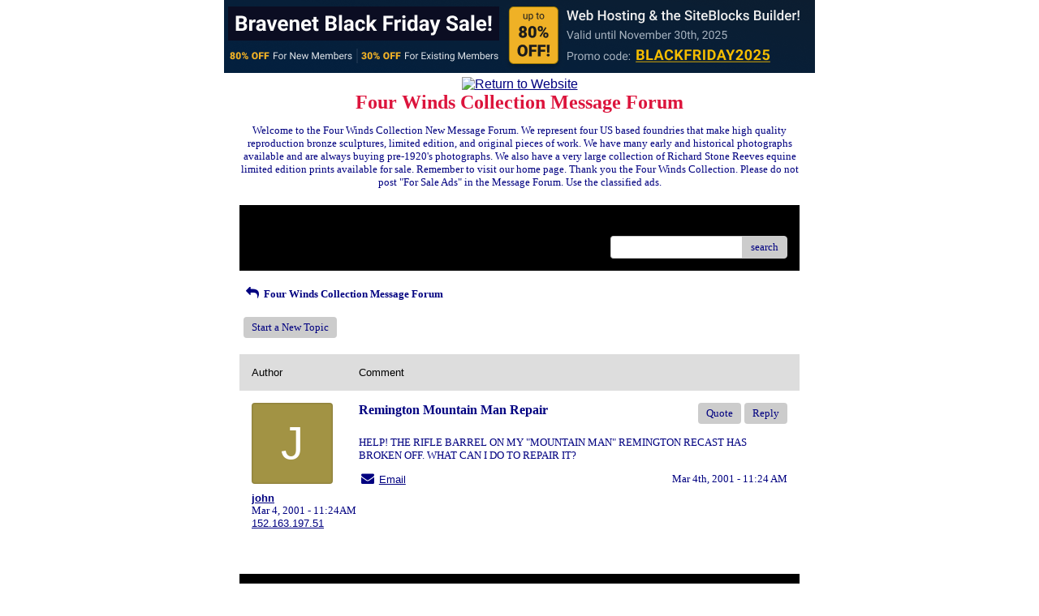

--- FILE ---
content_type: text/html; charset=UTF-8
request_url: https://assets.bnidx.com/tools-ugc/js/loader.js
body_size: 865
content:
document.write('<div id="bnidx142" style="width: 728px; margin: auto;"><a href="//asset.bnidx.com/go/142"><img src="//asset.bnidx.com/storage/assets/728x90-webtool1-RESIZED.gif" title="2025 Bravenet Black Friday Sale Banner 1"></a></div>');

--- FILE ---
content_type: text/css; charset: UTF-8
request_url: http://pub3.bravenet.com/forum/css/forum.css.php?usernum=212522865&service_wrapper=bn-forum-container-212522865&static=true
body_size: 74378
content:
@import 'https://apps.bravenet.com/css/forum/forum.css';
@import 'https://apps.bravenet.com/css/simpletooltip.min.css';
#bn-forum-container-212522865 {
  width: 100%;
  max-width: 700px;
  margin: 0 auto;
  text-align: left;
  overflow: hidden;
  opacity: 1.0;
  -moz-opacity: 1.0;
}
#bn-forum-container-212522865 * {
  opacity: 1.0;
  -moz-opacity: 1.0;
  position: static;
  z-index: 0;
  letter-spacing: 0;
  text-transform: none;
  float: none;
}
#bn-forum-container-212522865 label {
  font-weight: normal;
}
#bn-forum-container-212522865 .bn-mobile-nav-dropdown {
  margin-top: 15px;
  margin-left: 25px;
  margin-bottom: 20px;
}
#bn-forum-container-212522865 .bn-mobile-nav-dropdown a {
  display: block;
  margin-bottom: 7px;
  border-bottom: 1px solid rgba(0,0,0,0.1);
  padding-bottom: 7px;
}
#bn-forum-container-212522865 .bn-mobile-nav-dropdown a:last-child {
  margin-bottom: 0px;
  border-bottom: 0px;
  padding-bottom: 0px;
}
#bn-forum-container-212522865 .bn-forum-container {
  font: 13px Verdana;
  font-weight: normal;
  font-style: normal;
  text-decoration: 0;
  color: #000080;
  background: #ffffff url('http://www.eccnet.com/graphics/blue_paper_background.gif') left top repeat;
  padding: 5px;
}
#bn-forum-container-212522865 .bn-forum-container .bn-forum-thread-links-date {
  zoom: 1;
  overflow: hidden;
}
#bn-forum-container-212522865 .bn-forum-container .bn-forum-thread-links-date .bn-forum-thread-links {
  float: left;
}
#bn-forum-container-212522865 .bn-forum-container .bn-forum-thread-links-date .bn-forum-thread-date {
  float: right;
}
#bn-forum-container-212522865 .bn-forum-container a,
#bn-forum-container-212522865 .bn-forum-container a:visited {
  color: #000080;
  font-weight: normal;
  text-decoration: underline;
  font-style: normal;
  cursor: pointer;
}
#bn-forum-container-212522865 .bn-forum-container a:visited {
  color: #dc143c;
}
#bn-forum-container-212522865 .bn-forum-container a:hover {
  opacity: 0.8 !important;
}
#bn-forum-container-212522865 .bn-forum-container .bn-forum-threads-post .bn-forum-thread-link:visited,
#bn-forum-container-212522865 .bn-forum-container #bn-forum-threads-post .bn-forum-thread-link:visited {
  color: #dc143c;
}
#bn-forum-container-212522865 .bn-forum-container .input-row a {
  text-decoration: underline !important;
  font-weight: normal !important;
  font-style: normal !important;
  color: #000080;
}
#bn-forum-container-212522865 .bn-forum-container .input-row a.close-bb,
#bn-forum-container-212522865 .bn-forum-container .input-row a.wdt-closer {
  text-decoration: none !important;
}
#bn-forum-container-212522865 .bn-forum-container .divider {
  border: ;
  margin-top: ;
}
#bn-forum-container-212522865 .bn-forum-container .divider:last-child {
  display: none;
}
#bn-forum-container-212522865 .bn-forum-container .bn-forum-header .bn-forum-header-title {
  text-align: center;
}
#bn-forum-container-212522865 .bn-forum-container .bn-forum-header .bn-forum-header-title-image img {
  max-width: 100% !important;
}
#bn-forum-container-212522865 .bn-forum-container .bn-forum-header .bn-forum-header-title-links {
  zoom: 1;
  margin: 20px 0 0 0;
}
#bn-forum-container-212522865 .bn-forum-container .bn-forum-header .bn-forum-header-title-content h3 {
  font: 24px Verdana;
  font-weight: bold;
  font-style: normal;
  text-decoration: none;
  color: #DC143C;
  padding-top: 0;
  margin: 0 0 10px 0;
}
#bn-forum-container-212522865 .bn-forum-container .bn-forum-topnav,
#bn-forum-container-212522865 .bn-forum-container .bn-forum-footer {
  background-color: #000000;
  color: #000000;
  margin-top: 20px;
  zoom: 1;
  overflow: hidden;
  font-weight: normal;
  font-size: ;
  padding: 15px;
  border-radius: 0px;
}
#bn-forum-container-212522865 .bn-forum-container .bn-forum-topnav a,
#bn-forum-container-212522865 .bn-forum-container .bn-forum-topnav a:visited,
#bn-forum-container-212522865 .bn-forum-container .bn-forum-footer a,
#bn-forum-container-212522865 .bn-forum-container .bn-forum-footer a:visited {
  font: 13px Verdana;
  font-weight: normal;
  font-style: normal;
  text-decoration: underline;
  text-decoration: underline;
  color: #000000;
}
#bn-forum-container-212522865 .bn-forum-container .bn-forum-topnav .bn-forum-breadcrumb,
#bn-forum-container-212522865 .bn-forum-container .bn-forum-footer .bn-forum-breadcrumb {
  float: left;
}
#bn-forum-container-212522865 .bn-forum-container .bn-forum-topnav .bn-forum-breadcrumb,
#bn-forum-container-212522865 .bn-forum-container .bn-forum-topnav .bn-forum-curtime {
  font: 13px Verdana;
  font-weight: normal;
  font-style: normal;
  text-decoration: none;
  margin-bottom: 5px;
}
#bn-forum-container-212522865 .bn-forum-container .bn-forum-topnav a,
#bn-forum-container-212522865 .bn-forum-container .bn-forum-topnav a:visited {
  font: 13px Verdana;
  font-weight: normal;
  font-style: normal;
  text-decoration: underline;
  text-decoration: underline;
}
#bn-forum-container-212522865 .bn-forum-container .bn-forum-topnav input,
#bn-forum-container-212522865 .bn-forum-container .bn-forum-topnav select {
  font: 13px Verdana;
  font-weight: normal;
  font-style: normal;
  text-decoration: none;
}
#bn-forum-container-212522865 .bn-forum-container .bn-forum-topnav button {
  font: 13px Verdana;
  font-weight: normal;
  font-style: normal;
  text-decoration: none;
}
#bn-forum-container-212522865 .bn-forum-container .bn-forum-topnav .bn-forum-curtime {
  float: right;
}
#bn-forum-container-212522865 .bn-forum-container .bn-forum-topnav .bn-forum-topnav-separator {
  filter: Alpha(opacity=30);
  opacity: 0.3;
  -moz-opacity: 0.3;
  clear: both;
  height: 1px;
  border-top: 1px solid transparent;
  font-size: 1px;
  overflow: hidden;
}
#bn-forum-container-212522865 .bn-forum-container .bn-forum-topnav .bn-forum-subnav-links {
  float: left;
  line-height: 27px;
}
#bn-forum-container-212522865 .bn-forum-container .bn-forum-topnav .bn-forum-subnav-links a {
  margin-right: 5px;
}
#bn-forum-container-212522865 .bn-forum-container .bn-forum-topnav .bn-forum-subnav-links a:last-child {
  margin-right: 0px;
}
#bn-forum-container-212522865 .bn-forum-container .bn-forum-topnav .bn-forum-actions {
  font: 13px Verdana;
  font-weight: normal;
  font-style: normal;
  text-decoration: none;
  color: #000000;
  float: right;
  zoom: 1;
  overflow: hidden;
  line-height: 18px \9;
}
#bn-forum-container-212522865 .bn-forum-container .bn-forum-topnav .bn-forum-actions .bn-forum-link-print {
  background: transparent url('//assets.bravenet.com/common/images/forum/iconsets/1/print.gif') center left no-repeat;
  padding-left: 21px;
  line-height: 16px;
  margin-right: 5px;
}
#bn-forum-container-212522865 .bn-forum-container .bn-forum-topnav .bn-forum-action-links {
  float: left;
}
#bn-forum-container-212522865 .bn-forum-container .bn-forum-topnav .bn-forum-action-search {
  float: right;
  box-shadow: inset 0px 1px 5px 0px rgba(0,0,0,0.1);
  border-radius: 4px;
  position: relative;
}
#bn-forum-container-212522865 .bn-forum-container .bn-forum-topnav .bn-forum-action-search input,
#bn-forum-container-212522865 .bn-forum-container .bn-forum-topnav .bn-forum-action-search .bn-forum-select-box {
  border: 1px solid #ccc;
  background-color: #fff;
  border-right: 0;
  display: inline-block;
  color: #000;
  box-sizing: border-box;
  font-size: 13px;
  font-family: Verdana;
  padding: 5px 10px;
  border-radius: 4px;
  margin-right: 10px;
  text-decoration: none !important;
}
#bn-forum-container-212522865 .bn-forum-container .bn-forum-topnav .bn-forum-action-search .bn-forum-select-box {
  padding: 3.5px 5px;
}
#bn-forum-container-212522865 .bn-forum-container .bn-forum-topnav .bn-forum-action-search select {
  padding: 0;
  margin: 0;
  border: 0;
  line-height: 0;
  font-size: 0;
  background: transparent;
  color: #000;
  box-sizing: content-box;
  font-size: 13px;
  font-family: Verdana;
  background: transparent;
}
#bn-forum-container-212522865 .bn-forum-container .bn-forum-topnav .bn-forum-action-search input#searchfor {
  width: 16em;
  padding-right: 5em;
}
#bn-forum-container-212522865 .bn-forum-container .bn-forum-topnav .bn-forum-action-search input#searchfor:focus,
#bn-forum-container-212522865 .bn-forum-container .bn-forum-topnav .bn-forum-action-search input#searchfor:active {
  outline: 0;
}
#bn-forum-container-212522865 .bn-forum-container .bn-forum-topnav .bn-forum-action-search button {
  background-color: #CCCCCC;
  color: #000080;
  border-radius: 4px;
  padding: 5px;
  cursor: pointer;
  font-size: 13px;
  font-family: Verdana;
  padding: 5px 10px;
  border-top-left-radius: 0px !important;
  border-bottom-left-radius: 0px !important;
  border: 0;
  position: absolute;
  border: 1px solid #CCCCCC;
  top: 0;
  right: 0;
  height: 100%;
}
#bn-forum-container-212522865 .bn-forum-container .bn-forum-topnav .bn-forum-action-search button:hover {
  opacity: 0.8;
}
#bn-forum-container-212522865 .bn-forum-container .bn-forum-login-form input[type=submit] {
  font: 13px Verdana;
  font-weight: normal;
  font-style: normal;
  text-decoration: none;
  color: #000080;
  background-color: #CCCCCC;
  padding: 5px 10px;
  cursor: pointer;
  border-radius: 4px;
  box-shadow: none;
  border: 0;
}
#bn-forum-container-212522865 .bn-forum-container .bn-forum-login-form input[type=submit]:hover {
  opacity: 0.8;
}
#bn-forum-container-212522865 .bn-forum-container .bn-forum-footer .bn-forum-breadcrumb {
  padding: 2px 0px 2px 0px;
  font: 13px Verdana;
  font-weight: normal;
  font-style: normal;
  text-decoration: none;
}
#bn-forum-container-212522865 .bn-forum-container .bn-forum-category {
  margin-top: 20px;
  border: 0;
  overflow: hidden;
}
#bn-forum-container-212522865 .bn-forum-container .bn-forum-category .bn-forum-threads {
  border: 1px solid #dddddd;
  margin: 10px 0;
}
#bn-forum-container-212522865 .bn-forum-container .bn-forum-category .bn-forum-threads-header .bn-forum-threads-post-header {
  width: 60%;
  float: left;
}
#bn-forum-container-212522865 .bn-forum-container .bn-forum-category .bn-forum-threads-header .bn-forum-threads-views-header {
  width: 10%;
  float: left;
  text-align: center;
}
#bn-forum-container-212522865 .bn-forum-container .bn-forum-category .bn-forum-threads-header .bn-forum-threads-lastpost-header {
  width: 20%;
  float: left;
  text-align: right;
}
#bn-forum-container-212522865 .bn-forum-container .bn-forum-category .bn-forum-row {
  box-shadow: none;
}
#bn-forum-container-212522865 .bn-forum-container .bn-forum-category .bn-forum-row .bn-forum-threads-post {
  width: 60%;
  float: left;
}
#bn-forum-container-212522865 .bn-forum-container .bn-forum-category .bn-forum-row .bn-forum-threads-post .bn-forum-icon {
  float: left;
  padding: 0 16px 0 0;
}
#bn-forum-container-212522865 .bn-forum-container .bn-forum-category .bn-forum-row .bn-forum-threads-post .bn-forum-icon .bn-icon {
  top: -5px;
}
#bn-forum-container-212522865 .bn-forum-container .bn-forum-category .bn-forum-row .bn-forum-threads-post .bn-forum-threads-title {
  padding-left: 40px;
  padding-right: 5px;
}
#bn-forum-container-212522865 .bn-forum-container .bn-forum-category .bn-forum-row .bn-forum-threads-stats {
  width: 10%;
  float: left;
  text-align: center;
}
#bn-forum-container-212522865 .bn-forum-container .bn-forum-category .bn-forum-row .bn-forum-threads-lastpost {
  width: 20%;
  float: right;
  text-align: right;
}
#bn-forum-container-212522865 .bn-forum-container .bn-forum-status {
  zoom: 1;
  overflow: hidden;
  margin: 20px 0 5px 0;
  color: #000080;
  font-family: Verdana;
  font-size: 13px;
}
#bn-forum-container-212522865 .bn-forum-container .bn-forum-status a,
#bn-forum-container-212522865 .bn-forum-container .bn-forum-status a:visited {
  color: #0000b3;
}
#bn-forum-container-212522865 .bn-forum-container .bn-forum-status .bn-forum-layout-active {
  font: 13px Verdana;
  font-weight: normal;
  font-style: normal;
  text-decoration: none;
  color: #000080;
  padding: 5px;
  border-radius: 4px;
  background-color: #CCCCCC;
  text-decoration: none !important;
  display: inline-block;
}
#bn-forum-container-212522865 .bn-forum-container .bn-forum-status .bn-forum-layout-active:hover {
  opacity: 0.8;
}
#bn-forum-container-212522865 .bn-forum-container .bn-forum-status .bn-forum-status-title {
  float: left;
  font: 13px Verdana;
  font-weight: normal;
  font-style: normal;
  text-decoration: none;
  color: #000080;
  margin: 0 5px 10px;
  font-weight: bold;
}
#bn-forum-container-212522865 .bn-forum-container .bn-forum-status .bn-forum-status-title .bn-icon {
  font-size: 13px;
  font-family: ;
}
#bn-forum-container-212522865 .bn-forum-container .bn-forum-status .bn-forum-status-title span:hover .bn-icon-reply:before {
  transform: scale(1.2,1.2);
}
#bn-forum-container-212522865 .bn-forum-container .bn-forum-status .bn-forum-status-admin {
  float: left;
  margin-left: 5px;
}
#bn-forum-container-212522865 .bn-forum-container .bn-forum-status .bn-forum-status-status {
  float: right;
  margin-right: 5px;
}
#bn-forum-container-212522865 .bn-forum-container .bn-forum-status-new-post {
  display: block;
  margin-left: 5px;
  float: left;
}
#bn-forum-container-212522865 .bn-forum-container .bn-forum-status-new-post a,
#bn-forum-container-212522865 .bn-forum-container .bn-forum-status-new-post a:visited {
  font: 13px Verdana;
  font-weight: normal;
  font-style: normal;
  text-decoration: none;
  color: #000080;
  padding: 5px 10px;
  border-radius: 4px;
  background-color: #CCCCCC;
  text-decoration: none;
  display: inline-block;
}
#bn-forum-container-212522865 .bn-forum-container .bn-forum-status-new-post a:hover,
#bn-forum-container-212522865 .bn-forum-container .bn-forum-status-new-post a:visited:hover {
  opacity: 0.8;
}
#bn-forum-container-212522865 .bn-forum-row .bn-forum-threads-post-content {
  padding-left: 40px;
  padding-right: 5px;
}
#bn-forum-container-212522865 #bn-forum-threads-post .bn-forum-row .bn-forum-threads-post-comment .bn-forum-message-body {
  clear: both;
}
#bn-forum-container-212522865 .bn-forum-threads-header,
#bn-forum-container-212522865 .bn-forum-post-form-header,
#bn-forum-container-212522865 .bn-forum-error-header,
#bn-forum-container-212522865 .bn-forum-login-header {
  font-weight: bold;
  zoom: 1;
  overflow: hidden;
  background-color: #dddddd;
  font: 13px Arial;
  font-weight: normal;
  font-style: normal;
  text-decoration: none;
  color: #000000;
  padding: 15px;
}
#bn-forum-container-212522865 .bn-forum-threads-header a,
#bn-forum-container-212522865 .bn-forum-post-form-header a,
#bn-forum-container-212522865 .bn-forum-error-header a,
#bn-forum-container-212522865 .bn-forum-login-header a {
  font-size: 13px !important;
  font-family: Verdana !important;
  color: #000000 !important;
}
#bn-forum-container-212522865 .bn-forum-post-form-header,
#bn-forum-container-212522865 .bn-forum-error-header,
#bn-forum-container-212522865 .bn-forum-login-header {
  border-top-right-radius: 0px;
  border-top-left-radius: 0px;
  margin-top: 20px;
}
#bn-forum-container-212522865 .bn-forum-error-header {
  font-size: 140%;
}
#bn-forum-container-212522865 .bn-forum-login {
  border-bottom-right-radius: 0px;
  border-bottom-left-radius: 0px;
  font: 13px Verdana;
  font-weight: normal;
  font-style: normal;
  text-decoration: none;
  color: #000080;
}
#bn-forum-container-212522865 .bn-forum-error-message {
  border-bottom-right-radius: 0px;
  border-bottom-left-radius: 0px;
  text-align: center;
  font: 13px Verdana;
  font-weight: normal;
  font-style: normal;
  text-decoration: none;
  color: #000080;
}
#bn-forum-container-212522865 .bn-forum-threads-header.admin,
#bn-forum-container-212522865 .bn-forum-post-form-header.admin {
  zoom: 1;
  overflow: hidden;
  background-color: #dddddd;
  font-weight: bold;
}
#bn-forum-container-212522865 .bn-forum-threads-header.admin.footer {
  background-color: #dddddd;
  font-size: 13px;
  font-family: Verdana;
}
#bn-forum-container-212522865 .bn-forum-threads-header.admin.footer a {
  color: #000000;
  font-size: 13px;
  font-family: Verdana;
  text-decoration: underline;
}
#bn-forum-container-212522865 .thread-footer a,
#bn-forum-container-212522865 .thread-footer {
  font-size: 13px !important;
  color: #000080;
  font-family: Verdana !important;
}
#bn-forum-container-212522865 #bn-forum-threads-post,
#bn-forum-container-212522865 .bn-forum-post-form {
  margin: 20px 0;
}
#bn-forum-container-212522865 #bn-forum-threads-post .bn-forum-row {
  border-bottom-left-radius: 0;
  border-bottom-right-radius: 0;
}
#bn-forum-container-212522865 #bn-forum-threads-post .bn-forum-row:last-child,
#bn-forum-container-212522865 #bn-forum-threads-post .bn-forum-row.last {
  border-bottom-left-radius: 0px;
  border-bottom-right-radius: 0px;
  border-bottom: 0px !important;
  margin-bottom: 10px;
}
#bn-forum-container-212522865 .bn-forum-threads .bn-forum-thread-parents.no-border,
#bn-forum-container-212522865 .bn-forum-threaded-replies {
  border: none !important;
}
#bn-forum-container-212522865 .bn-forum-threads .bn-forum-thread-parents.no-border {
  padding: 15px;
}
#bn-forum-container-212522865 #bn-forum-threaded-replies {
  border: none;
  padding: 0px 10px 5px 10px;
}
#bn-forum-container-212522865 .bn-forum-rules {
  margin: 0 15px;
}
#bn-forum-container-212522865 .bn-forum-admin-lock-sticky a {
  margin-right: 10px;
}
#bn-forum-container-212522865 .bn-forum-admin-lock-sticky a:last-child {
  margin-right: 0;
}
#bn-forum-container-212522865 .bn-forum-admin-lock-sticky-icons {
  margin-left: 20px;
}
#bn-forum-container-212522865 .bn-forum-row {
  zoom: 1;
  overflow: hidden;
  background-color: Transparent;
  border-bottom: 2px solid rgba(0,0,128,0.1);
}
#bn-forum-container-212522865 .bn-forum-threaded-layout {
  background-color: Transparent;
}
#bn-forum-container-212522865 #bn-forum-thread-parents {
  clear: both;
  border-radius: 0px;
}
#bn-forum-container-212522865 .bn-forum-row.last {
  border-bottom: none;
}
#bn-forum-container-212522865 .bn-forum-row.alt {
  background-color: #eee;
}
#bn-forum-container-212522865 .bn-forum-row.no-data {
  background-color: Transparent;
}
#bn-forum-container-212522865 .bn-forum-threads {
  font: 13px Verdana;
  font-weight: normal;
  font-style: normal;
  text-decoration: none;
  color: #000080;
}
#bn-forum-container-212522865 .bn-forum-threads a,
#bn-forum-container-212522865 .bn-forum-threads a:visited {
  font-size: 13px;
}
#bn-forum-container-212522865 .bn-forum-threads.no-data {
  margin-bottom: 30px;
}
#bn-forum-container-212522865 .bn-forum-post-paging {
  zoom: 1;
  overflow: hidden;
  margin-top: 10px;
}
#bn-forum-container-212522865 .bn-forum-threads .bn-pager {
  float: right;
  margin: 0px;
  font: 13px Verdana;
  font-weight: normal;
  font-style: normal;
  text-decoration: none;
  color: #000080;
  text-decoration: none !important;
  font-size: 0;
}
#bn-forum-container-212522865 .bn-forum-threads .bn-pager:before,
#bn-forum-container-212522865 .bn-forum-threads .bn-pager:after {
  display: none;
}
#bn-forum-container-212522865 .bn-forum-threads .bn-pager a,
#bn-forum-container-212522865 .bn-forum-threads .bn-pager a:visited,
#bn-forum-container-212522865 .bn-forum-threads .bn-pager span,
#bn-forum-container-212522865 .bn-forum-threads .bn-pager strong {
  padding: 5px 0.5em;
  font: 13px Verdana;
  font-weight: normal;
  font-style: normal;
  text-decoration: none;
  color: #000080;
  display: inline-block;
  font-weight: normal;
  text-align: center;
  text-decoration: none !important;
}
#bn-forum-container-212522865 .bn-forum-threads .bn-pager .bn-page-num {
  padding: 5px 1em;
}
#bn-forum-container-212522865 .bn-forum-threads .bn-pager .bn-icon {
  font-size: 77%;
  vertical-align: middle;
}
#bn-forum-container-212522865 .bn-forum-threads .bn-pager strong {
  background-color: #CCCCCC;
  color: #000080;
  border-radius: 4px;
}
#bn-forum-container-212522865 .bn-forum-threads .bn-pager strong:hover {
  opacity: 0.8;
}
#bn-forum-container-212522865 .bn-forum-threads .bn-pager .bn-pager-disabled .bn-icon {
  opacity: 0.3;
}
#bn-forum-container-212522865 .bn-forum-threads .bn-pager.bn-bottom {
  margin-bottom: 10px;
  margin-top: 0;
}
#bn-forum-container-212522865 #bn-forum-thread-parents {
  border-radius: 0px;
  clear: both;
  overflow: hidden;
  margin: 20px 0;
}
#bn-forum-container-212522865 #bn-forum-thread-parents .bn-forum-threads-header .bn-forum-threads-post-header {
  width: 44%;
  float: left;
  margin-right: 1%;
}
#bn-forum-container-212522865 #bn-forum-thread-parents .bn-forum-threads-header .bn-forum-threads-author-header {
  width: 15%;
  float: left;
}
#bn-forum-container-212522865 #bn-forum-thread-parents .bn-forum-threads-header .bn-forum-threads-views-header {
  width: 10%;
  float: left;
  text-align: center;
}
#bn-forum-container-212522865 #bn-forum-thread-parents .bn-forum-threads-header .bn-forum-threads-lastpost-header {
  width: 20%;
  float: right;
  text-align: right;
}
#bn-forum-container-212522865 #bn-forum-thread-parents .bn-forum-row .bn-forum-threads-post .forum-threads-icon {
  float: left;
  padding: 0 5px 0 0;
}
#bn-forum-container-212522865 #bn-forum-thread-parents .bn-forum-row .bn-forum-threads-post {
  width: 44%;
  float: left;
  margin-right: 1%;
}
#bn-forum-container-212522865 #bn-forum-thread-parents .bn-forum-row .bn-forum-threads-title,
#bn-forum-container-212522865 .bn-forum-row .bn-forum-threads-post-content {
  padding-left: 25px;
  padding-right: 5px;
}
#bn-forum-container-212522865 #bn-forum-thread-parents .bn-forum-row .bn-forum-threads-author {
  width: 15%;
  float: left;
}
#bn-forum-container-212522865 #bn-forum-thread-parents .bn-forum-row .bn-forum-threads-author a {
  overflow: hidden;
  display: inline-block;
  width: 100%;
  text-overflow: ellipsis;
  white-space: nowrap;
}
#bn-forum-container-212522865 #bn-forum-thread-parents .bn-forum-row .bn-forum-threads-stats {
  width: 10%;
  float: left;
  text-align: center;
}
#bn-forum-container-212522865 #bn-forum-thread-parents .bn-forum-row .bn-forum-threads-lastpost {
  width: 20%;
  float: right;
  text-align: right;
}
#bn-forum-container-212522865 #bn-forum-thread-parents .bn-forum-thread-parent {
  margin: 35px 0px 10px 0px;
}
#bn-forum-container-212522865 #bn-forum-thread-parents .bn-forum-thread-parent:first-child {
  margin-top: 10px !important;
}
#bn-forum-container-212522865 #bn-forum-thread-parents .bn-forum-thread-child {
  margin: 0px 0px 10px 0px;
  position: relative;
  clear: left;
}
#bn-forum-container-212522865 .bn-forum-thread-child .bn-icon:before {
  font-size: 80% !important;
  vertical-align: top;
  float: left;
  margin-bottom: 20px;
  margin-right: 8px;
  margin-top: 2px;
}
#bn-forum-container-212522865 #bn-forum-thread-parents .bn-forum-threads-header.admin .bn-forum-threads-post-header {
  width: 35%;
  float: left;
}
#bn-forum-container-212522865 #bn-forum-thread-parents .bn-forum-threads-header.admin .bn-forum-threads-views-header {
  width: 8%;
  float: left;
  text-align: center;
}
#bn-forum-container-212522865 #bn-forum-thread-parents .bn-forum-threads-header.admin .bn-forum-threads-lastpost-header {
  width: 22%;
  float: right;
  text-align: right;
}
#bn-forum-container-212522865 #bn-forum-thread-parents .bn-forum-threads-header.admin .bn-forum-threads-post-header {
  width: 35%;
  float: left;
}
#bn-forum-container-212522865 #bn-forum-thread-parents .bn-forum-threads-header.admin .bn-forum-threads-author-header {
  width: 17%;
  float: left;
}
#bn-forum-container-212522865 #bn-forum-thread-parents .bn-forum-threads-header.admin .bn-forum-threads-views-header {
  width: 8%;
  float: left;
  text-align: center;
}
#bn-forum-container-212522865 #bn-forum-thread-parents .bn-forum-threads-header.admin .bn-forum-threads-lastpost-header {
  width: 22%;
  float: right;
  text-align: right;
}
#bn-forum-container-212522865 #bn-forum-thread-parents .bn-forum-threads-header.admin .bn-forum-threads-post-header-author {
  width: 17%;
  float: left;
}
#bn-forum-container-212522865 #bn-forum-thread-parents .bn-forum-threads-header.admin .bn-forum-threads-post-header-comment {
  width: 70%;
  float: left;
}
#bn-forum-container-212522865 #bn-forum-thread-parents .bn-forum-threads-header.admin .bn-forum-admin-panel {
  padding: 2px 3px;
  width: 28px;
  margin-right: 1%;
  float: left;
}
#bn-forum-container-212522865 #bn-forum-thread-parents .bn-forum-row.admin .bn-forum-threads-post .forum-threads-icon {
  float: left;
  padding: 0 5px 0 0;
}
#bn-forum-container-212522865 #bn-forum-thread-parents .bn-forum-row.admin .bn-forum-threads-post {
  width: 35%;
  float: left;
}
#bn-forum-container-212522865 #bn-forum-thread-parents .bn-forum-row.admin .bn-forum-threads-title,
#bn-forum-container-212522865 #bn-forum-thread-parents .bn-forum-row.admin .bn-forum-threads-post-content {
  padding-left: 25px;
  padding-right: 5px;
}
#bn-forum-container-212522865 #bn-forum-thread-parents .bn-forum-row.admin .bn-forum-threads-author {
  width: 17%;
  float: left;
}
#bn-forum-container-212522865 #bn-forum-thread-parents .bn-forum-row.admin .bn-forum-threads-stats {
  width: 8%;
  float: left;
  text-align: center;
}
#bn-forum-container-212522865 #bn-forum-thread-parents .bn-forum-row.admin .bn-forum-threads-lastpost {
  width: 22%;
  float: right;
  text-align: right;
}
#bn-forum-container-212522865 #bn-forum-thread-parents .bn-forum-row.admin .bn-forum-admin-panel {
  padding: 2px 3px;
  width: 28px;
  margin-right: 1%;
  float: left;
}
#bn-forum-container-212522865 #bn-forum-threads-post .bn-forum-threads-header .bn-forum-threads-post-header-author {
  width: 20%;
  float: left;
}
#bn-forum-container-212522865 #bn-forum-threads-post .bn-forum-threads-header .bn-forum-threads-post-header-comment {
  float: left;
}
#bn-forum-container-212522865 #bn-forum-threads-post .bn-forum-threads-header .bn-forum-threads-post-header-link {
  float: right;
  font-family: Verdana;
  font-size: 13px;
}
#bn-forum-container-212522865 .bn-forum-threads,
#bn-forum-container-212522865 #bn-forum-threads-post,
#bn-forum-container-212522865 #bn-forum-threads-post .bn-forum-threads-header {
  border-radius: 0px;
}
#bn-forum-container-212522865 #bn-forum-threads-post .bn-forum-row {
  border-top-left-radius: 0;
  border-top-right-radius: 0;
}
#bn-forum-container-212522865 #bn-forum-threads-post .bn-forum-threads-header {
  border-bottom-left-radius: 0;
  border-bottom-right-radius: 0;
}
#bn-forum-container-212522865 #bn-forum-threads-post .bn-forum-row .bn-forum-threads-post-author {
  width: 20%;
  float: left;
}
#bn-forum-container-212522865 #bn-forum-threads-post .bn-forum-row .bn-forum-threads-post-author .bn-forum-avatar {
  margin: 0px 0 10px 0;
}
#bn-forum-container-212522865 .bn-forum-avatar,
#bn-forum-container-212522865 .bn-forum-avatar-3 {
  width: 100px;
  height: 100px;
  background-color: rgba(0,0,128,0.15);
  line-height: 100px;
  box-shadow: inset 0px 0px 2px 1px rgba(0,0,0,0.15);
  font: 65px Arial, sans-serif;
  margin: 0px 0 10px 0;
  border-radius: 4px;
  overflow: hidden;
}
#bn-forum-container-212522865 .bn-forum-avatar {
  overflow: hidden;
  position: relative;
}
#bn-forum-container-212522865 .bn-forum-avatar-3 {
  text-align: center;
}
#bn-forum-container-212522865 .bn-forum-avatar img {
  height: 100%;
  width: 100%;
  object-fit: cover;
}
#bn-forum-container-212522865 .bn-forum-avatar-3 .bn-icon:before {
  font-size: 50px !important;
  margin-left: auto !important;
  margin-right: auto !important;
  opacity: 0.6;
  line-height: 100px;
}
#bn-forum-container-212522865 #bn-forum-threads-post .bn-forum-row .bn-forum-threads-post-comment {
  width: 80%;
  float: left;
}
#bn-forum-container-212522865 #bn-forum-threads-post .bn-forum-row .bn-forum-threads-post-comment .post_reply_buttons {
  float: right;
  margin-left: 10px;
  margin-bottom: 15px;
  text-align: right;
}
#bn-forum-container-212522865 .bn-icon {
  color: #000080;
}
#bn-forum-container-212522865 .bn-icon-pin {
  color: #3376b8;
}
#bn-forum-container-212522865 .bn-icon-star {
  color: #e6b641;
}
#bn-forum-container-212522865 .bn-icon-fire-1 {
  color: #da2e2e;
}
#bn-forum-container-212522865 .bn-forum-row .post_reply_buttons button {
  font: 13px Verdana;
  font-weight: normal;
  font-style: normal;
  text-decoration: none;
  color: #000080;
  background-color: #CCCCCC;
  padding: 5px 10px;
  cursor: pointer;
  border-radius: 4px;
  box-shadow: none;
  border: 0;
}
#bn-forum-container-212522865 .bn-forum-row .post_reply_buttons button:hover {
  opacity: 0.8;
}
#bn-forum-container-212522865 #bn-forum-threads-post .bn-forum-quote {
  margin-bottom: 20px;
}
#bn-forum-container-212522865 #bn-forum-threads-post .bn-forum-row .bn-forum-threads-post-comment .bn-forum-quote,
#bn-forum-container-212522865 #bn-forum-threads-post .bn-forum-row .bn-forum-threads-post-comment .bn-forum-quote-sub {
  border: 1px solid rgba(0,0,128,0.1);
  background-color: rgba(0,0,128,0.05);
  border-radius: 4px;
  padding: 15px;
  position: relative;
}
#bn-forum-container-212522865 #bn-forum-threads-post .bn-forum-row .bn-forum-threads-post-comment .bn-forum-quote table,
#bn-forum-container-212522865 #bn-forum-threads-post .bn-forum-row .bn-forum-threads-post-comment .bn-forum-quote-sub table {
  width: 100%;
  border: 0;
}
#bn-forum-container-212522865 #bn-forum-threads-post .bn-forum-row .bn-forum-threads-post-comment .bn-forum-quote table td,
#bn-forum-container-212522865 #bn-forum-threads-post .bn-forum-row .bn-forum-threads-post-comment .bn-forum-quote-sub table td {
  border: 0;
}
#bn-forum-container-212522865 #bn-forum-threads-post .bn-forum-row .bn-forum-threads-post-comment .bn-forum-quote {
  margin-top: 15px;
}
#bn-forum-container-212522865 #bn-forum-threads-post .bn-forum-row .bn-forum-threads-post-comment .bn-forum-quote-text {
  padding: 10px;
}
#bn-forum-container-212522865 #bn-forum-threads-post .bn-forum-row .bn-forum-threads-post-comment .bn-forum-quote-label {
  padding: 3px;
}
#bn-forum-container-212522865 #bn-forum-threads-post .bn-forum-row .bn-forum-message-edit-options {
  margin-top: 40px;
}
#bn-forum-container-212522865 #bn-forum-threads-post .bn-forum-row .bn-forum-message-edit-options.separator {
  padding-top: 15px;
  text-align: right;
}
#bn-forum-container-212522865 #bn-forum-threads-post .bn-forum-row .bn-forum-threads-post-comment .bn-forum-quote-blurb {
  margin-left: 20px;
}
#bn-forum-container-212522865 .bn-forum-post-form .bn-forum-post-form-post {
  margin: 20px auto 10px auto;
  font: 13px Verdana;
  font-weight: normal;
  font-style: normal;
  text-decoration: none;
  color: #000080;
}
#bn-forum-container-212522865 .bn-forum-post-form .bn-forum-post-form-post label {
  display: block;
}
#bn-forum-container-212522865 .bn-forum-post-form .bn-forum-post-form-post .bn-forum-post-message a,
#bn-forum-container-212522865 .bn-forum-post-form .bn-forum-post-form-post .bn-form-post-message a:visited {
  text-decoration: underline;
}
#bn-forum-container-212522865 .bn-forum-post-form .bn-forum-post-form-post .bn-forum-smilies {
  font-size: 11px;
  text-decoration: underline;
  float: right;
  padding-top: 4px;
}
#bn-forum-container-212522865 .bn-forum-post-form .bravenet_image_verify {
  margin: 10px auto;
  width: 210px;
  text-align: center;
  font: normal 12px Arial, sans-serif;
}
#bn-forum-container-212522865 .bn-forum-post-buttons {
  margin: 20px 0;
}
#bn-forum-container-212522865 .bn-forum-post-buttons .post-button,
#bn-forum-container-212522865 .bn-forum-post-buttons button {
  font: 13px Verdana;
  font-weight: bold;
  font-style: normal;
  text-decoration: none;
  color: #000080;
  background-color: #CCCCCC;
  color: #000080;
  border-radius: 4px;
  padding: 5px 10px;
  border: 0;
  cursor: pointer;
}
#bn-forum-container-212522865 .bn-forum-post-buttons .post-button:hover,
#bn-forum-container-212522865 .bn-forum-post-buttons button:hover {
  opacity: 0.8;
}
#bn-forum-container-212522865 .bn-forum-post-buttons span > div {
  position: absolute;
}
#bn-forum-container-212522865 .bn-forum-post-form .fieldset-wrapper {
  font: 13px Verdana;
  font-weight: normal;
  font-style: normal;
  text-decoration: none;
  color: #000080;
  width: 100%;
  padding: 0;
  margin-bottom: 20px;
  border: none;
}
#bn-forum-container-212522865 .bn-forum-post-form .fieldset-wrapper.hide {
  display: none;
}
#bn-forum-container-212522865 .bn-forum-post-form .elements-wrapper.hide {
  display: none;
}
#bn-forum-container-212522865 .bn-forum-post-form .input-row {
  display: block;
  clear: both;
  border-bottom: 0px solid #000000;
  padding: 0px;
  margin: 0px;
  margin-bottom: 5px;
  padding-bottom: 5px;
}
#bn-forum-container-212522865 .bn-forum-post-form .input-row:after {
  content: '.';
  display: block;
  height: 0;
  clear: both;
  visibility: hidden;
}
#bn-forum-container-212522865 .bn-forum-post-form .input-row.wide {
  margin-top: 10px;
}
#bn-forum-container-212522865 .bn-forum-post-form .input-row .label,
#bn-forum-container-212522865 .bn-forum-post-form .input-row .input {
  float: left;
  clear: both;
  text-align: left;
}
#bn-forum-container-212522865 .bn-forum-post-form .bn-forum-post-form .input-row .label {
  margin-left: 3px;
  font-weight: bold;
  display: initial;
  padding: initial;
  font-size: initial;
  line-height: initial;
  color: initial;
  vertical-align: initial;
  white-space: initial;
  text-shadow: initial;
  background-color: initial;
  border-radius: 0;
  -webkit-border-radius: 0;
  -moz-border-radius: 0;
}
#bn-forum-container-212522865 .bn-forum-post-form .input-row .label small {
  clear: both;
  display: block;
  font-size: 90%;
}
#bn-forum-container-212522865 .bn-forum-post-form .input-row .label.wide {
  width: 80%;
  text-align: left;
  padding-left: 10px;
}
#bn-forum-container-212522865 .bn-forum-post-form .input-row .input.wide {
  padding-left: 7px;
}
#bn-forum-container-212522865 .bn-forum-post-form .input-row .input-extra {
  float: left;
  margin-left: 10px;
}
#bn-forum-container-212522865 .bn-forum-post-form .input-row .input input[type="text"] {
  width: 422px;
}
#bn-forum-container-212522865 .bn-forum-post-form .input-row .input input[type="text"]#wdt-emoji-search {
  width: 90% !important;
}
#bn-forum-container-212522865 .bn-forum-post-form .input-row .input.dual input[type="text"] {
  width: 292px;
}
#bn-forum-container-212522865 .bn-forum-post-form .input-row .input.dual select {
  width: 126px;
}
#bn-forum-container-212522865 .bn-forum-post-form .input-row .input textarea {
  width: 640px;
}
#bn-forum-container-212522865 .bn-forum-post-form .input-row .input.smilies {
  width: 647px;
}
#bn-forum-container-212522865 .bn-forum-post-form .input-row .input.smilies table tr td {
  padding-right: 20px;
}
#bn-forum-container-212522865 .bn-forum-post-form label {
  float: left;
  margin-right: 10px;
  margin-right: 3px;
  display: block;
  padding-top: 9px;
  padding-bottom: 7px;
}
#bn-forum-container-212522865 .bn-forum-post-form .input-row #bbcode_help {
  padding-left: 10px;
}
#bn-forum-container-212522865 .bn-forum-post-form label .funimage-input {
  vertical-align: middle;
  margin: 0 3px !important;
  margin: 0;
  border: 0px;
  background-color: transparent;
  padding: 0px !important;
  padding: 0px 3px;
  float: left;
  margin-left: 0px !important \9;
  margin-right: 0px !important \9;
}
#bn-forum-container-212522865 .bn-forum-post-form .funimage-input.off {
  margin: 0;
  padding: 0px;
}
#bn-forum-container-212522865 .bn-forum-login {
  text-align: center;
}
#bn-forum-container-212522865 .bn-forum-post-form input[type=text],
#bn-forum-container-212522865 .bn-forum-post-form select,
#bn-forum-container-212522865 .bn-forum-post-form textarea,
#bn-forum-container-212522865 .bn-forum-login-form input {
  background: #fff;
  color: #000;
  border: 1px solid #ccc;
  webkit-box-shadow: inset 0px 1px 5px 0px rgba(0,0,0,0.1);
  -moz-box-shadow: inset 0px 1px 5px 0px rgba(0,0,0,0.1);
  box-shadow: inset 0px 1px 5px 0px rgba(0,0,0,0.1);
  padding: 5px 10px !important;
  border-radius: 4px;
  max-width: none;
}
#bn-forum-container-212522865 .bn-forum-post-form .errors {
  background-color: #FFE8E8;
  color: #000;
  border: 1px solid #FF0000;
  display: block;
  list-style: none outside none;
  margin: 1px 0;
  padding: 2px;
  width: auto;
}
#bn-forum-container-212522865 .bn-forum-post-form .imageverifyerror {
  margin: 0 auto;
  width: 250px;
}
#bn-forum-container-212522865 #bn-forum-login-container {
  margin-top: 50px;
  margin-bottom: 50px;
}
#bn-forum-container-212522865 .bn-branding-adplacement {
  margin: 0 auto;
  text-align: center;
  margin: 20px auto 0 auto;
}
#bn-forum-container-212522865 .bn-branding-adplacement a {
  padding-bottom: 10px !important;
  color: #000080 !important;
}
#bn-forum-container-212522865 form input,
#bn-forum-container-212522865 form textarea {
  border: 1px solid #000000;
}
#bn-forum-container-212522865 .bn-pages-loading {
  padding: 75px 0 200px 0;
  font-size: 60px !important;
  text-align: center;
  color: #000;
  opacity: 0.2;
}
#bn-forum-container-212522865 .bn-branding,
#bn-forum-container-212522865 .bn-branding * {
  text-align: center;
  font-size: 11px;
}
#bn-forum-container-212522865 .bn-forum-admin-form {
  display: inline;
}
#bn-forum-container-212522865 .recaptchatable td img {
  display: block;
}
#bn-forum-container-212522865 .recaptchatable .recaptcha_r1_c1 {
  background: url('//www.google.com/recaptcha/api/img/white/sprite.png') 0 -63px no-repeat !important;
  width: 318px;
  height: 9px;
}
#bn-forum-container-212522865 .recaptchatable .recaptcha_r2_c1 {
  background: url('//www.google.com/recaptcha/api/img/white/sprite.png') -18px 0 no-repeat !important;
  width: 9px;
  height: 57px;
}
#bn-forum-container-212522865 .recaptchatable .recaptcha_r2_c2 {
  background: url('//www.google.com/recaptcha/api/img/white/sprite.png') -27px 0 no-repeat !important;
  width: 9px;
  height: 57px;
}
#bn-forum-container-212522865 .recaptchatable .recaptcha_r3_c1 {
  background: url('//www.google.com/recaptcha/api/img/white/sprite.png') 0 0 no-repeat !important;
  width: 9px;
  height: 63px;
}
#bn-forum-container-212522865 .recaptchatable .recaptcha_r3_c2 {
  background: url('//www.google.com/recaptcha/api/img/white/sprite.png') -18px -57px no-repeat !important;
  width: 300px;
  height: 6px;
}
#bn-forum-container-212522865 .recaptchatable .recaptcha_r3_c3 {
  background: url('//www.google.com/recaptcha/api/img/white/sprite.png') -9px 0 no-repeat !important;
  width: 9px;
  height: 63px;
}
#bn-forum-container-212522865 .recaptchatable .recaptcha_r4_c1 {
  background: url('//www.google.com/recaptcha/api/img/white/sprite.png') -43px 0 no-repeat !important;
  width: 171px;
  height: 49px;
}
#bn-forum-container-212522865 .recaptchatable .recaptcha_r4_c2 {
  background: url('//www.google.com/recaptcha/api/img/white/sprite.png') -36px 0 no-repeat !important;
  width: 7px;
  height: 57px;
}
#bn-forum-container-212522865 .recaptchatable .recaptcha_r4_c4 {
  background: url('//www.google.com/recaptcha/api/img/white/sprite.png') -214px 0 no-repeat !important;
  width: 97px;
  height: 57px;
}
#bn-forum-container-212522865 .recaptchatable .recaptcha_r7_c1 {
  background: url('//www.google.com/recaptcha/api/img/white/sprite.png') -43px -49px no-repeat !important;
  width: 171px;
  height: 8px;
}
#bn-forum-container-212522865 .recaptchatable .recaptcha_r8_c1 {
  background: url('//www.google.com/recaptcha/api/img/white/sprite.png') -43px -49px no-repeat !important;
  width: 25px;
  height: 8px;
}
#bn-forum-container-212522865 .recaptchatable .recaptcha_image_cell center img {
  height: 57px;
}
#bn-forum-container-212522865 .recaptchatable .recaptcha_image_cell center {
  height: 57px;
}
#bn-forum-container-212522865 .recaptchatable .recaptcha_image_cell {
  background-color: white;
  height: 57px;
}
#bn-forum-container-212522865 #recaptcha_area,
#bn-forum-container-212522865 #recaptcha_table {
  width: 318px !important;
}
#bn-forum-container-212522865 .recaptchatable,
#bn-forum-container-212522865 #recaptcha_area tr,
#bn-forum-container-212522865 #recaptcha_area td,
#bn-forum-container-212522865 #recaptcha_area th {
  margin: 0 !important;
  border: 0 !important;
  padding: 0 !important;
  border-collapse: collapse !important;
  vertical-align: middle !important;
}
#bn-forum-container-212522865 .recaptchatable * {
  margin: 0;
  padding: 0;
  border: 0;
  font-family: helvetica, sans-serif !important;
  font-size: 8pt !important;
  color: black;
  position: static;
  top: auto;
  left: auto;
  right: auto;
  bottom: auto;
}
#bn-forum-container-212522865 .recaptchatable #recaptcha_image {
  position: relative;
  margin: auto;
}
#bn-forum-container-212522865 .recaptchatable #recaptcha_image #recaptcha_challenge_image {
  display: block;
}
#bn-forum-container-212522865 .recaptchatable #recaptcha_image #recaptcha_ad_image {
  display: block;
  position: absolute;
  top: 0;
}
#bn-forum-container-212522865 .recaptchatable img {
  border: 0 !important;
  margin: 0 !important;
  padding: 0 !important;
}
#bn-forum-container-212522865 .recaptchatable a,
#bn-forum-container-212522865 .recaptchatable a:hover {
  cursor: pointer;
  outline: none;
  border: 0 !important;
  padding: 0 !important;
  text-decoration: none;
  color: blue;
  background: none !important;
  font-weight: normal !important;
}
#bn-forum-container-212522865 .recaptcha_input_area {
  position: relative !important;
  width: 153px !important;
  height: 45px !important;
  margin-left: 7px !important;
  margin-right: 7px !important;
  background: none !important;
}
#bn-forum-container-212522865 .recaptchatable label.recaptcha_input_area_text {
  margin: 0 !important;
  padding: 0 !important;
  position: static !important;
  top: auto !important;
  left: auto !important;
  right: auto !important;
  bottom: auto !important;
  background: none !important;
  height: auto !important;
  width: auto !important;
}
#bn-forum-container-212522865 .recaptcha_theme_red label.recaptcha_input_area_text,
#bn-forum-container-212522865 .recaptcha_theme_white label.recaptcha_input_area_text {
  color: black !important;
}
#bn-forum-container-212522865 .recaptcha_theme_blackglass label.recaptcha_input_area_text {
  color: white !important;
}
#bn-forum-container-212522865 .recaptchatable #recaptcha_response_field {
  width: 153px !important;
  position: relative !important;
  bottom: 7px !important;
  padding: 0 !important;
  margin: 15px 0 0 0 !important;
  font-size: 10pt !important;
}
#bn-forum-container-212522865 .recaptcha_theme_blackglass #recaptcha_response_field,
#bn-forum-container-212522865 .recaptcha_theme_white #recaptcha_response_field {
  border: 1px solid gray;
}
#bn-forum-container-212522865 .recaptcha_theme_red #recaptcha_response_field {
  border: 1px solid #cca940;
}
#bn-forum-container-212522865 .recaptcha_audio_cant_hear_link {
  font-size: 7pt !important;
  color: black;
}
#bn-forum-container-212522865 .recaptchatable {
  line-height: 1 !important;
}
#bn-forum-container-212522865 #recaptcha_instructions_error {
  color: red !important;
}
#bn-forum-container-212522865 .recaptcha_only_if_privacy {
  float: right;
  text-align: right;
}
#bn-forum-container-212522865 #recaptcha-ad-choices {
  position: absolute;
  height: 15px;
  top: 0;
  right: 0;
}
#bn-forum-container-212522865 #recaptcha-ad-choices img {
  height: 15px;
}
#bn-forum-container-212522865 .recaptcha-ad-choices-collapsed {
  width: 30px;
  height: 15px;
  display: block;
}
#bn-forum-container-212522865 .recaptcha-ad-choices-expanded {
  width: 75px;
  height: 15px;
  display: none;
}
#bn-forum-container-212522865 #recaptcha-ad-choices:hover .recaptcha-ad-choices-collapsed {
  display: none;
}
#bn-forum-container-212522865 #recaptcha-ad-choices:hover .recaptcha-ad-choices-expanded {
  display: block;
}
#bn-forum-container-212522865 .recaptcha_is_showing_audio .recaptcha_only_if_image,
#bn-forum-container-212522865 .recaptcha_isnot_showing_audio .recaptcha_only_if_audio,
#bn-forum-container-212522865 .recaptcha_had_incorrect_sol .recaptcha_only_if_no_incorrect_sol,
#bn-forum-container-212522865 .recaptcha_nothad_incorrect_sol .recaptcha_only_if_incorrect_sol {
  display: none !important;
}
#bn-forum-container-212522865 .label {
  font: 13px Verdana;
  font-weight: normal;
  font-style: normal;
  text-decoration: none;
  color: #000080;
  padding-left: 0;
}
#bn-forum-container-212522865 .bn-forum-post-form .elements-wrapper input[type=text],
#bn-forum-container-212522865 .bn-forum-post-form .elements-wrapper textarea {
  margin-top: 5px;
  padding: 5px;
  width: 100% !important;
  box-sizing: border-box !important;
  height: auto !important;
}
#bn-forum-container-212522865 .bn-forum-post-form .elements-wrapper .label,
#bn-forum-container-212522865 .bn-forum-post-form .elements-wrapper .input {
  float: none;
  display: block;
}
#bn-forum-container-212522865 .bn-forum-post-form .elements-wrapper .icon-inputs label {
  margin-right: 11px;
}
#bn-forum-container-212522865 .bn-forum-post-form .elements-wrapper .icon-inputs label:last-child {
  margin-right: 0px;
}
#bn-forum-container-212522865 .bn-forum-threads-header,
#bn-forum-container-212522865 .bn-forum-row,
#bn-forum-container-212522865 .bn-forum-topnav,
#bn-forum-container-212522865 .bn-forum-footer {
  padding: 15px;
  clear: both;
}
#bn-forum-container-212522865 .bn-forum-status-status a {
  text-decoration: none !important;
}
.bn-forum-message-title {
  font-size: 120% !important;
}
.bn-forum-message-title img {
  display: none !important;
}
.bn-forum-message-body img {
  max-width: 100% !important;
}
.forum .bn-forum-container {
  background-image: none !important;
  background-color: transparent !important;
}
.bn-forum-lock-action {
  font-size: 13px;
  font-family: Verdana;
  font-weight: normal;
  white-space: nowrap;
  margin-left: 5px;
}
.bn-icon-action,
.bn-icon-status {
  font-family: Verdana;
  font-size: 13px;
  text-decoration: underline;
  font-weight: normal;
  cursor: pointer;
}
.bn-forum-avatar-2 {
  width: 100px;
  height: 100px;
  line-height: 100px !important;
  text-transform: uppercase !important;
  box-shadow: inset 0px 0px 2px 1px rgba(0,0,0,0.15);
  text-align: center;
  color: #fff;
  font: 56px Arial, sans-serif;
  margin: 0px 0 10px 0;
  border-radius: 4px;
}
.bn-forum-row:last-child {
  border-bottom: 0px !important;
}
.bn-forum-post-form-post-wrapper {
  border-bottom-left-radius: 0px;
  border-bottom-right-radius: 0px;
}
#bbcode_help {
  border: 1px solid rgba(0,0,128,0.1);
  padding: 15px;
  padding-top: 0;
  background: rgba(0,0,128,0.03);
  margin-bottom: 10px;
}
#bbcode_help .bb-help-title {
  font: 18px Arial, sans-serif;
  line-height: 40px;
  zoom: 1;
  overflow: hidden;
}
#bbcode_help .bb-help-title a.close-bb {
  float: right;
  text-decoration: none !important;
  color: #000080 !important;
  font-size: 32px !important;
  opacity: 0.4;
  margin-bottom: 5px;
}
#bbcode_help .bb-help-title a.close-bb:hover {
  opacity: 1;
}
#bbcode_help table {
  width: 100%;
  font: 13px Arial, sans-serif;
  border-collapse: collapse;
}
#bbcode_help table td,
#bbcode_help table th {
  padding: 5px 10px;
}
#bbcode_help table td {
  border: 1px solid rgba(0,0,128,0.1);
  border-width: 1px 0;
  word-break: break-all;
}
#bbcode_help table td ul,
#bbcode_help table td ol {
  padding-left: 15px;
}
#bbcode_help table td a {
  font: 13px Arial, sans-serif !important;
}
#bbcode_help table tr:last-child td {
  border-bottom: 0;
}
#bbcode_help table th {
  background: rgba(0,0,128,0.05);
  text-align: left;
}
.wdt-emoji-picker-parent {
  position: relative !important;
}
.wdt-emoji-menu-content {
  position: relative !important;
  border: 1px solid #d4d4d4 !important;
  box-shadow: 0px 3px 18px 2px rgba(0,0,0,0.1);
  border-top-width: 0;
}
.wdt-emoji-scroll-wrapper {
  background-color: #fff;
}
.wdt-emoji-popup,
.wdt-emoji-popup * {
  -webkit-box-sizing: border-box;
  -moz-box-sizing: border-box;
  box-sizing: border-box;
}
.wdt-emoji-popup {
  position: absolute !important;
  z-index: 900;
}
body[data-wdt-emoji-bundle='google'] .wdt-emoji[data-has-img-google='false'],
body[data-wdt-emoji-bundle='emojione'] .wdt-emoji[data-has-img-emojione='false'],
body[data-wdt-emoji-bundle='google'] .wdt-emoji[data-has-img-google='false'],
body[data-wdt-emoji-bundle='apple'] .wdt-emoji[data-has-img-apple='false'] {
  display: none;
}
.wdt-emoji-picker {
  position: absolute !important;
  right: 10px;
  bottom: 10px;
  width: 20px;
  height: 20px;
}
.wdt-emoji-picker:hover {
  cursor: pointer;
}
.wdt-emoji-picker-parent {
  position: relative !important;
}
.wdt-emoji-picker span.emoji-outer.emoji-sizer {
  width: 18px;
  height: 18px;
  pointer-events: none;
}
.wdt-emoji-popup {
  top: 0;
  left: 0;
  visibility: hidden;
  width: 357px;
  max-width: 100%;
  height: 357px;
  max-height: 100%;
  margin-top: -160px !important;
  transition: opacity 50ms ease, bottom 1s ease-out;
  opacity: 0 !important;
  -webkit-border-radius: 3px;
  -moz-border-radius: 3px;
  border-radius: 3px;
  background-color: #fff !important;
}
.wdt-emoji-popup.open {
  visibility: visible;
  opacity: 1 !important;
}
#wdt-emoji-menu-header {
  padding: 4px 0 0 7px !important;
  border-bottom: 1px solid rgba(0,0,0,0.15) !important;
  background: #f7f7f7 !important;
}
.wdt-emoji-tab {
  display: inline-block;
  width: 28px;
  margin-right: 2.5px !important;
  padding: 4px !important;
  transition: border-color 150ms ease-out;
  text-align: center;
  color: #9e9ea6;
  border-bottom: 3px solid transparent !important;
}
.wdt-emoji-tab:hover {
  cursor: pointer;
  text-decoration: none;
}
.wdt-emoji-tab.active {
  padding-top: 3px !important;
  color: #9e9ea6;
  border-bottom: 3px solid #e7543d !important;
}
#wdt-emoji-search,
#wdt-emoji-search:focus {
  font-size: 15px;
  line-height: 20px;
  width: 95% !important;
  max-width: 100%;
  height: 28px;
  margin: .5rem 9px .6rem !important;
  padding: 2px 5px !important;
  transition: border-color 150ms ease-out;
  color: #444;
  border: 1px solid #c5c5c5 !important;
  border-radius: 3px;
  outline: none;
}
#wdt-emoji-search:focus {
  border-color: #a0a0a0 !important;
}
.wdt-emoji-popup h3 {
  font-size: 15px;
  font-weight: 700;
  line-height: 15px;
  position: relative !important;
  margin: 0 !important;
  padding: 8px !important;
  color: #555;
  background: rgba(255,255,255,0.95) !important;
}
.wdt-emoji-popup h3.sticky {
  position: absolute !important;
  z-index: 4 !important;
  width: 330px;
}
.wdt-emoji-scroll-wrapper {
  overflow-x: hidden;
  overflow-y: scroll;
  -webkit-overflow-scrolling: touch;
  overflow-anchor: none;
  height: 257px;
  padding-bottom: 30px !important;
}
.wdt-emoji-sections {
  padding: 0 5px !important;
}
.wdt-emoji {
  line-height: 1rem;
  position: relative !important;
  display: inline-block;
  margin-right: 2.5px !important;
  margin-bottom: 1px !important;
  padding: 6px !important;
  -webkit-transition: background 500ms ease-out;
  -moz-transition: background 500ms ease-out;
  -ms-transition: background 500ms ease-out;
  -o-transition: background 500ms ease-out;
  transition: background 500ms ease-out;
  text-align: center;
  -webkit-border-radius: 6px;
  -moz-border-radius: 6px;
  border-radius: 6px;
}
.wdt-emoji.not-matched {
  display: none;
}
.wdt-emoji:hover {
  cursor: pointer;
}
.wdt-emoji.gray:hover {
  background-color: rgba(175,175,175,0.32) !important;
}
.wdt-emoji.green:hover {
  background-color: #b7e887 !important;
}
.wdt-emoji.pink:hover {
  background-color: #f3c1fd !important;
}
.wdt-emoji.yellow:hover {
  background-color: #f9ef67 !important;
}
.wdt-emoji.blue:hover {
  background-color: #b5e0fe !important;
}
.wdt-emoji-tab .emoji-outer {
  width: 18px;
  height: 18px;
}
span.emoji {
  display: -moz-inline-box;
  display: inline-block;
  width: 1em;
  height: 1em;
  vertical-align: baseline;
  text-indent: -9999px;
  background-repeat: no-repeat !important;
  background-position: 50%, 50% !important;
  background-size: 1em !important;
  background-size: contain !important;
  -moz-box-orient: vertical;
  *vertical-align: auto;
  *zoom: 1;
  *display: inline;
}
span.emoji-sizer {
  font-size: 1em;
  line-height: .81em;
}
span.emoji-outer {
  display: -moz-inline-box;
  display: inline-block;
  padding: 0 !important;
  width: 22px;
  height: 22px;
  margin-top: -2px !important;
  vertical-align: middle;
  *display: inline;
}
span.emoji-inner {
  display: -moz-inline-box;
  display: inline-block;
  padding: 0 !important;
  width: 100%;
  height: 100%;
  vertical-align: baseline;
  text-indent: -9999px;
  *vertical-align: auto;
  *zoom: 1;
}
img.emoji {
  width: 1em;
  height: 1em;
}
#wdt-emoji-footer {
  position: absolute !important;
  bottom: 0;
  left: 0;
  width: 100%;
  padding-bottom: .4rem !important;
  border-top: 1px solid rgba(0,0,0,0.15) !important;
  background: #f7f7f7 !important;
}
#wdt-emoji-no-result {
  font-size: 10px;
  font-weight: 400;
  clear: both;
  padding: 20px !important;
  text-align: center;
  color: #bababa;
}
#wdt-emoji-preview {
  padding: .3rem 0 0 .7rem !important;
  -webkit-transition: opacity .1s ease-in .1s;
  -moz-transition: opacity .1s ease-in .1s;
  transition: opacity .1s ease-in .1s;
  opacity: 0 !important;
}
#wdt-emoji-preview-img {
  font-size: 2rem;
  line-height: 2rem;
  float: left !important;
  width: 46px;
  height: 54px;
  padding: .6rem .5rem 0 .1rem !important;
  vertical-align: middle;
}
#wdt-emoji-preview-bundle {
  font-size: 17px;
  font-weight: bold;
  position: absolute !important;
  bottom: 19px;
  left: 14px;
  -webkit-transition: opacity .1s ease-in .1s;
  -moz-transition: opacity .1s ease-in .1s;
  transition: opacity .1s ease-in .1s;
  opacity: 1 !important;
  color: #989ba0 !important;
}
#wdt-emoji-search-result-title,
#wdt-emoji-no-result {
  display: none;
}
#wdt-emoji-search-result-title.wdt-show,
#wdt-emoji-no-result.wdt-show {
  display: block;
  margin: 0 5px !important;
}
.wdt-inline {
  display: inline;
}
.wdt-search-on {
  display: none;
}
.wdt-emoji-popup.preview-mode #wdt-emoji-preview-bundle {
  opacity: 0 !important;
}
.wdt-emoji-popup.preview-mode #wdt-emoji-preview {
  opacity: 1 !important;
}
#wdt-emoji-preview-img span.emoji-outer.emoji-sizer {
  position: relative !important;
  top: 3px;
  left: 4px;
  width: 40px;
  height: 40px;
}
#wdt-emoji-preview-text {
  font-size: 13px;
  position: relative !important;
  top: 9px;
  left: 10px !important;
  color: #777;
}
#wdt-emoji-preview-name {
  font-weight: bold;
  position: relative !important;
  left: 3px;
  color: #444;
}
.wdt-emoji-popup-mobile-closer {
  font-size: 25px !important;
  font-weight: bold;
  line-height: 35px;
  position: absolute !important;
  top: -35px;
  left: 50%;
  visibility: hidden;
  width: 40px;
  height: 35px;
  transform: translateX(-50%);
  text-align: center;
  opacity: 0 !important;
  color: #444;
  border: 1px solid rgba(0,0,0,0.1) !important;
  border-bottom-color: #e7543d !important;
  border-radius: 50% 50% 0 0;
  background-color: rgba(255,255,255,0.8) !important;
}
@media only screen and (min-device-width: 320px) and (max-device-width: 480px) and (orientation: portrait) {
  .wdt-emoji-picker {
    display: none;
  }
  .wdt-emoji-tab {
    width: 24px;
  }
  .wdt-emoji {
    margin-right: 0 !important;
  }
  #wdt-emoji-footer {
    display: none;
  }
  .wdt-emoji-scroll-wrapper {
    height: 170px;
  }
  .wdt-emoji-popup {
    height: 206px;
    -webkit-border-radius: 0;
    -moz-border-radius: 0;
    border-radius: 0;
  }
  #wdt-emoji-search {
    display: none;
  }
  .wdt-emoji-popup-mobile-closer {
    visibility: visible;
    opacity: 1 !important;
  }
  .wdt-emoji-popup h3.sticky {
    width: 300px;
  }
}
@media only screen and (min-device-width: 375px) and (max-device-width: 667px) and (orientation: portrait) {
  .wdt-emoji {
    margin-right: -1px !important;
  }
  .wdt-emoji-tab {
    width: 30px;
  }
  .wdt-emoji-popup h3.sticky {
    width: 359px;
  }
}
.wdt-closer {
  position: absolute !important;
  right: 0;
  text-decoration: none !important;
  color: #777 !important;
  font-size: 24px !important;
  cursor: pointer;
  top: -4px !important;
  font-style: normal !important;
}
.bn-group:after {
  content: "";
  display: table;
}
.bn-group:after {
  clear: both;
}
.bn-group {
  zoom: 1;
}
.bn-icon-180:before {
  transform: rotate(180deg);
}
.bn-forum-thread .bn-icon-reply:before {
  vertical-align: top;
}
.bn-forum-name {
  margin-right: 10px;
}
.bn-forum-name a {
  overflow: hidden;
  display: inline-block;
  width: 100%;
  text-overflow: ellipsis;
  white-space: nowrap;
}
.bn-forum-name a.bn-forum-thread-link,
.bn-forum-modern-thread-author a.bn-forum-thread-link {
  font-weight: bold !important;
}
.bn-forum-admin-link {
  text-decoration: underline !important;
}
@media only screen and (max-width: 890px) {
  .bn-forum-modern-stats {
    display: none;
  }
  .bn-forum-modern-thread-body {
    float: none !important;
    width: auto !important;
  }
}
@media only screen and (max-width: 720px) {
  #bn-forum-threads-post .bn-forum-row .bn-forum-threads-post-author {
    width: 120px;
  }
  #bn-forum-threads-post .bn-forum-row .bn-forum-threads-post-comment {
    float: none !important;
    margin-left: 130px;
    width: auto !important;
  }
  #bn-forum-threads-post .bn-forum-row .bn-forum-threads-post-comment .bn-forum-message-body {
    clear: none !important;
  }
  #bn-forum-threads-post .bn-forum-row .bn-forum-threads-post-comment .post_reply_buttons {
    float: none !important;
  }
}
@media only screen and (max-width: 675px) {
  .bn-pager .bn-page-num {
    display: none !important;
  }
  .bn-forum-container,
  .bn-forum-topnav,
  .bn-forum-threads-post-comment,
  .bn-forum-footer,
  .bn-forum-modern-thread-bubble,
  .bn-forum-threads-header,
  .bn-forum-threads .bn-forum-thread-parents.no-border {
    padding: 10px !important;
  }
  #bn-forum-threads-post .bn-forum-row .bn-forum-threads-post-comment {
    padding: 0 !important;
    margin-left: 0 !important;
  }
  .bn-forum-modern #bn-forum-threads-post .bn-forum-row .bn-forum-threads-post-comment {
    padding: 10px !important;
    padding-bottom: 70px !important;
  }
  #bn-forum-thread-parents .bn-forum-row {
    padding: 20px !important;
  }
  #bn-forum-threads-post .bn-forum-row {
    padding-left: 20px !important;
    padding-right: 20px !important;
    padding-top: 20px !important;
  }
  .bn-forum-threads.bn-forum-modern #bn-forum-threads-post .bn-forum-row {
    padding: 0 !important;
  }
  .bn-forum-threads-views-header {
    visibility: hidden;
  }
  .bn-forum-threads-lastpost-header,
  .bn-forum-threads-lastpost,
  .bn-forum-curtime {
    display: none;
  }
  .bn-forum-threads-views-header:nth-last-of-type(2) {
    visibility: visible !important;
    float: right !important;
    width: auto !important;
  }
  .bn-forum-threads-stats {
    display: none;
  }
  .bn-forum-threads-stats:nth-last-of-type(2) {
    display: block !important;
    float: right !important;
    width: 15% !important;
  }
  .input.smilies,
  .input textarea,
  .bn-forum-post-form-post {
    width: auto !important;
  }
  .bn-forum-topnav-separator {
    display: none !important;
  }
  .bc-separator {
    display: none !important;
  }
  .bn-forum-subnav-links {
    font-size: 11px !important;
    margin-top: 0px !important;
    padding-top: 0px !important;
    line-height: normal !important;
    float: none !important;
  }
  .bn-forum-breadcrumb {
    float: none !important;
    margin-bottom: 0px !important;
  }
  .bn-forum-subnav-links,
  .bn-forum-breadcrumb {
    display: none !important;
  }
  .bn-forum-breadcrumb a,
  .bn-forum-subnav-links a {
    display: block !important;
  }
  .bn-forum-breadcrumb span.bcnav-activeforum {
    display: none !important;
  }
  .bn-mobilenav {
    display: block !important;
    float: right;
  }
  .bn-forum-threads-author-header,
  .bn-forum-threads-author {
    display: none !important;
  }
  .bn-forum-threads-post {
    width: 75% !important;
  }
  .bn-forum-threads-post-header-author {
    display: none !important;
  }
  .bn-forum-threads-post-author {
    width: auto !important;
    display: block !important;
    float: none !important;
    margin-bottom: 15px;
  }
  .bn-forum-threads-post-comment {
    width: auto !important;
    float: none !important;
  }
  .bn-forum-message-title {
    margin-bottom: 25px;
  }
  .icon-inputs label {
    margin-right: 5px !important;
  }
  .bn-forum-admin-panel,
  .bn-forum-message-edit-options,
  .bn-forum-action-search label {
    display: none !important;
  }
  .bn-forum-icon {
    padding-right: 0 !important;
  }
  .bn-icon-forum-1,
  .bn-icon-forum-2 {
    font-size: 13px !important;
    top: 0 !important;
  }
  .bn-forum-row .bn-forum-threads-post .bn-forum-threads-title {
    margin-left: -10px !important;
  }
  .bn-forum-threads-post-content {
    padding-left: 30px !important;
  }
  .bn-forum-row a strong {
    font-size: inherit !important;
    font-weight: normal;
  }
  .bn-forum-avatar-2 {
    width: 48px !important;
    height: 48px !important;
    display: inline-block !important;
    line-height: 42px !important;
    font-size: 30px !important;
  }
  .bn-forum-quote {
    padding: 5px !important;
  }
  .bn-forum-threads-post-comment .post_reply_buttons {
    float: none !important;
  }
  .bn-forum-post-buttons button {
    margin-top: 5px;
  }
  .bn-forum-thread-links {
    float: none !important;
  }
  .bn-forum-thread-date {
    margin-top: 10px;
    text-align: left;
    float: none !important;
    font-size: 80% !important;
    display: block !important;
  }
  .bn-forum-name {
    display: inline-block;
  }
  .bn-forum-date {
    display: none;
  }
  .bn-forum-name a {
    width: 170px !important;
  }
  #bn-forum-threads-post .bn-forum-row {
    position: relative;
    padding-bottom: 70px;
  }
  .bn-mobilenav {
    margin: 5px 0;
  }
  #sponsorBar {
    display: none !important;
  }
  .bn-forum-login {
    width: 90% !important;
  }
  .bn-forum-login p {
    font-size: 13px !important;
  }
  .bn-forum-row .bn-forum-threads-post-comment .post_reply_buttons {
    position: absolute !important;
    bottom: 0;
    left: 5px;
  }
  .bn-forum-thread-link strong {
    font-size: 100% !important;
  }
}
#bn-forum-container-212522865 .bn-forum-threads.bn-forum-modern .bn-forum-threads-header {
  display: none;
}
#bn-forum-container-212522865 .bn-forum-threads.bn-forum-modern .bn-forum-threads-header.footer {
  display: block;
  background: transparent;
  border: 0;
  border-radius: 0;
  margin-left: 130px;
  margin-top: 0;
  padding-top: 0;
  color: #000080;
  font-family: Verdana;
  font-size: 13px;
}
#bn-forum-container-212522865 .bn-forum-threads.bn-forum-modern .bn-forum-threads-header.footer a {
  color: #000080 !important;
  font-family: Verdana !important;
  font-size: 13px !important;
}
#bn-forum-container-212522865 .bn-forum-threads.bn-forum-modern .bn-forum-threads-header .bn-forum-admin-panel {
  padding: 0;
}
#bn-forum-container-212522865 .bn-forum-threads.bn-forum-modern #bn-forum-thread-parents {
  background-color: transparent;
  border-radius: 0;
  margin-top: 35px;
}
#bn-forum-container-212522865 .bn-forum-threads.bn-forum-modern .bn-forum-row {
  margin-bottom: 15px;
  border-bottom: 0;
  background-color: transparent;
  padding: 0;
  border-radius: 0;
}
#bn-forum-container-212522865 .bn-forum-threads.bn-forum-modern .bn-forum-modern-thread {
  display: flex;
  flex-direction: row;
  margin-bottom: 40px;
}
#bn-forum-container-212522865 .bn-forum-threads.bn-forum-modern .bn-forum-modern-thread .bn-forum-avatar-2,
#bn-forum-container-212522865 .bn-forum-threads.bn-forum-modern .bn-forum-modern-thread .bn-forum-avatar {
  margin: 0 0 0px 0;
  background-color: Transparent;
}
#bn-forum-container-212522865 .bn-forum-threads.bn-forum-modern .bn-forum-modern-thread .bn-forum-modern-thread-author {
  flex: 1 1 170px;
}
#bn-forum-container-212522865 .bn-forum-threads.bn-forum-modern .bn-forum-modern-thread .bn-forum-modern-thread-author a.bn-forum-thread-link {
  overflow: hidden;
  display: inline-block;
  width: 130px;
  text-overflow: ellipsis;
  white-space: nowrap;
  margin-top: 10px;
}
#bn-forum-container-212522865 .bn-forum-threads.bn-forum-modern .bn-forum-modern-thread .bn-forum-modern-thread-author a,
#bn-forum-container-212522865 .bn-forum-threads.bn-forum-modern .bn-forum-modern-thread .bn-forum-modern-thread-author a:visited {
  color: #000080;
}
#bn-forum-container-212522865 .bn-forum-threads.bn-forum-modern .bn-forum-modern-thread .bn-forum-modern-thread-content {
  flex: 1 1 100%;
}
#bn-forum-container-212522865 .bn-forum-threads.bn-forum-modern .bn-forum-modern-thread .bn-forum-modern-thread-content .bn-forum-modern-thread-bubble {
  background-color: Transparent;
  border-radius: 0px;
  padding: 15px;
  position: relative;
}
#bn-forum-container-212522865 .bn-forum-threads.bn-forum-modern .bn-forum-modern-thread .bn-forum-modern-thread-content .bn-forum-modern-thread-bubble:before {
  content: '';
  position: absolute;
  left: 0;
  top: 35px;
  width: 0;
  height: 0;
  border: 13px solid transparent;
  border-top-width: 7px;
  border-bottom-width: 7px;
  border-right-color: Transparent;
  border-left: 0;
  margin-top: -10px;
  margin-left: -13px;
}
#bn-forum-container-212522865 .bn-forum-threads.bn-forum-modern .bn-forum-modern-thread .bn-forum-modern-thread-content .bn-forum-modern-thread-bubble .bn-forum-modern-thread-body {
  float: left;
  width: 60%;
}
#bn-forum-container-212522865 .bn-forum-threads.bn-forum-modern .bn-forum-modern-thread .bn-forum-modern-thread-content .bn-forum-modern-thread-bubble .bn-forum-modern-thread-body .bn-forum-modern-thread-summary {
  margin-top: 15px;
}
#bn-forum-container-212522865 .bn-forum-threads.bn-forum-modern .bn-forum-modern-thread .bn-forum-modern-thread-content .bn-forum-modern-thread-bubble .bn-forum-modern-thread-body a,
#bn-forum-container-212522865 .bn-forum-threads.bn-forum-modern .bn-forum-modern-thread .bn-forum-modern-thread-content .bn-forum-modern-thread-bubble .bn-forum-modern-thread-body a:visited {
  font-weight: bold;
}
#bn-forum-container-212522865 .bn-forum-threads.bn-forum-modern .bn-forum-modern-thread .bn-forum-modern-thread-content .bn-forum-modern-thread-bubble .bn-forum-modern-stats {
  float: right;
  width: 40%;
  text-align: right;
}
#bn-forum-container-212522865 .bn-forum-threads.bn-forum-modern .bn-forum-modern-thread .bn-forum-modern-thread-content .bn-forum-modern-thread-bubble .bn-forum-modern-stats .bn-icon {
  margin-left: 10px;
}
#bn-forum-container-212522865 .bn-forum-threads.bn-forum-modern .bn-forum-modern-thread .bn-forum-modern-thread-content .bn-forum-modern-thread-bubble .bn-forum-modern-stats .bn-forum-modern-lastreply {
  margin-top: 15px;
}
#bn-forum-container-212522865 .bn-forum-threads.bn-forum-modern #bn-forum-threads-post {
  margin-top: 35px;
}
#bn-forum-container-212522865 .bn-forum-threads.bn-forum-modern #bn-forum-threads-post .bn-forum-row {
  margin-bottom: 40px;
  border-radius: 0;
  display: flex;
  flex-direction: row;
}
#bn-forum-container-212522865 .bn-forum-threads.bn-forum-modern #bn-forum-threads-post .bn-forum-threads-post-author {
  flex: 1 1 170px;
  font: 13px Verdana;
  font-weight: normal;
  font-style: normal;
  text-decoration: none;
  color: #000080;
  float: none;
  margin-top: 0;
}
#bn-forum-container-212522865 .bn-forum-threads.bn-forum-modern #bn-forum-threads-post .bn-forum-threads-post-author a,
#bn-forum-container-212522865 .bn-forum-threads.bn-forum-modern #bn-forum-threads-post .bn-forum-threads-post-author a:visited {
  font: 13px Verdana;
  font-weight: normal;
  font-style: normal;
  text-decoration: underline;
  color: #000080;
  margin-top: 10px;
}
#bn-forum-container-212522865 .bn-forum-threads.bn-forum-modern #bn-forum-threads-post .bn-forum-threads-post-author .bn-forum-avatar-2,
#bn-forum-container-212522865 .bn-forum-threads.bn-forum-modern #bn-forum-threads-post .bn-forum-threads-post-author .bn-forum-avatar {
  margin-top: 0;
  margin-bottom: 0;
  background-color: Transparent;
}
#bn-forum-container-212522865 .bn-forum-threads.bn-forum-modern #bn-forum-threads-post .bn-forum-threads-post-author .bn-forum-date {
  font-size: 85%;
}
#bn-forum-container-212522865 .bn-forum-threads.bn-forum-modern #bn-forum-threads-post .bn-forum-threads-post-comment {
  flex: 1 1 100%;
  float: none;
  background-color: Transparent;
  border-radius: 0px;
  padding: 15px;
  position: relative;
}
#bn-forum-container-212522865 .bn-forum-threads.bn-forum-modern #bn-forum-threads-post .bn-forum-threads-post-comment .bn-forum-modern-admin-links {
  margin-bottom: 10px;
  font-family: Verdana;
  font-size: 13px;
}
#bn-forum-container-212522865 .bn-forum-threads.bn-forum-modern #bn-forum-threads-post .bn-forum-threads-post-comment:before {
  content: '';
  position: absolute;
  left: 0;
  top: 35px;
  width: 0;
  height: 0;
  border: 13px solid transparent;
  border-top-width: 7px;
  border-bottom-width: 7px;
  border-right-color: Transparent;
  border-left: 0;
  margin-top: -10px;
  margin-left: -13px;
}
#bn-forum-container-212522865 .bn-forum-modern-extra-link {
  text-align: right;
  margin-bottom: 10px;
}
#bn-forum-container-212522865 .bn-forum-name a {
  width: 130px;
}
@media only screen and (max-width: 500px) {
  .bn-forum-threads.bn-forum-modern .bn-forum-modern-thread {
    display: block !important;
  }
  .bn-forum-modern-thread-author a.bn-forum-thread-link {
    margin-bottom: 10px;
  }
  .bn-forum-modern-thread-bubble:before,
  .bn-forum-threads-post-comment:before {
    display: none !important;
  }
  .bn-forum-modern-thread-body,
  .bn-forum-modern-stats {
    float: none !important;
    width: auto !important;
  }
  .bn-forum-modern-stats {
    text-align: left !important;
    margin-top: 5px;
  }
  .bn-forum-modern-lastreply {
    display: none !important;
  }
  .bn-forum-thread-link strong {
    font-size: inherit !important;
  }
  .bn-forum-threads.bn-forum-modern #bn-forum-threads-post .bn-forum-row {
    display: block !important;
    padding-bottom: 10px !important;
  }
  .bn-forum-threads.bn-forum-modern #bn-forum-threads-post .bn-forum-threads-post-comment {
    position: relative !important;
    padding-bottom: 70px !important;
  }
  .bn-forum-threads.bn-forum-modern #bn-forum-threads-post .bn-forum-row {
    margin-bottom: 15px;
  }
}
#forum-image-modal {
  position: fixed !important;
  z-index: 11111 !important;
  left: 0 !important;
  top: 0 !important;
  right: 0 !important;
  bottom: 0 !important;
  opacity: 0 !important;
  pointer-events: none !important;
  outline: 0 !important;
  display: flex !important;
  transition: opacity 0.3s ease !important;
}
#forum-image-modal:before {
  content: '';
  top: 0;
  left: 0;
  background: black;
  width: 100%;
  height: 100%;
  position: absolute;
  z-index: -1;
}
#forum-image-modal .image-container {
  position: absolute !important;
  left: 50% !important;
  top: 50% !important;
  transform: translate(-50%,-50%) !important;
  display: flex !important;
  flex-direction: column !important;
  align-items: center !important;
  max-width: 90% !important;
  max-height: 90% !important;
  z-index: 10 !important;
}
#forum-image-modal img {
  max-height: 80vh !important;
  max-width: 80vw !important;
  width: auto !important;
  height: auto !important;
  cursor: pointer !important;
  display: block !important;
  position: relative !important;
  z-index: 10 !important;
}
#forum-image-modal .image-filename {
  color: #ffffff;
  font-family: Arial, sans-serif;
  font-size: 16px;
  font-weight: normal;
  text-align: center;
  margin-top: 15px;
  padding: 8px 16px;
  background: rgba(0,0,0,0.7);
  border-radius: 4px;
  max-width: 100%;
  word-break: break-word;
  opacity: 0.9;
}
#forum-image-modal .nav-icon {
  font-size: 80px !important;
  font-weight: bold !important;
  text-decoration: none !important;
  color: #ffffff !important;
  display: flex !important;
  align-items: center !important;
  justify-content: center !important;
  transition: all 0.3s ease !important;
  position: absolute !important;
  top: 50% !important;
  transform: translateY(-50%) !important;
  z-index: 100 !important;
  opacity: 0.8 !important;
  background: rgba(0,0,0,0.4) !important;
  border-radius: 50% !important;
  width: 100px !important;
  height: 100px !important;
  line-height: 100px !important;
  text-align: center !important;
  margin: 0 !important;
  padding: 0 !important;
  box-sizing: border-box !important;
}
#forum-image-modal .nav-icon:hover {
  opacity: 1 !important;
  background: rgba(0,0,0,0.7) !important;
  transform: translateY(-50%) scale(1.1) !important;
}
#forum-image-modal .nav-icon.modal-previous {
  left: 30px !important;
}
#forum-image-modal .nav-icon.modal-next {
  right: 30px !important;
}
#forum-image-modal .close-modal {
  position: absolute !important;
  top: 30px !important;
  right: 30px !important;
  cursor: pointer !important;
  color: #ffffff !important;
  font-family: Arial, sans-serif !important;
  font-size: 60px !important;
  font-weight: bold !important;
  z-index: 100 !important;
  text-decoration: none !important;
  opacity: 0.8 !important;
  transition: all 0.3s ease !important;
  background: rgba(0,0,0,0.4) !important;
  border-radius: 50% !important;
  width: 80px !important;
  height: 80px !important;
  line-height: 80px !important;
  text-align: center !important;
  display: flex !important;
  align-items: center !important;
  justify-content: center !important;
  margin: 0 !important;
  padding: 0 !important;
  box-sizing: border-box !important;
}
#forum-image-modal .close-modal:hover {
  opacity: 1 !important;
  background: rgba(0,0,0,0.7) !important;
  transform: scale(1.1) !important;
}
#forum-image-modal.active {
  opacity: 1 !important;
  pointer-events: all !important;
}
.forum-uploaded-image {
  margin-bottom: 15px !important;
}
.forum-post-links {
  margin-top: 10px !important;
  margin-bottom: 15px !important;
}
.bn-forum-message-edit-options {
  margin-top: 10px !important;
}
